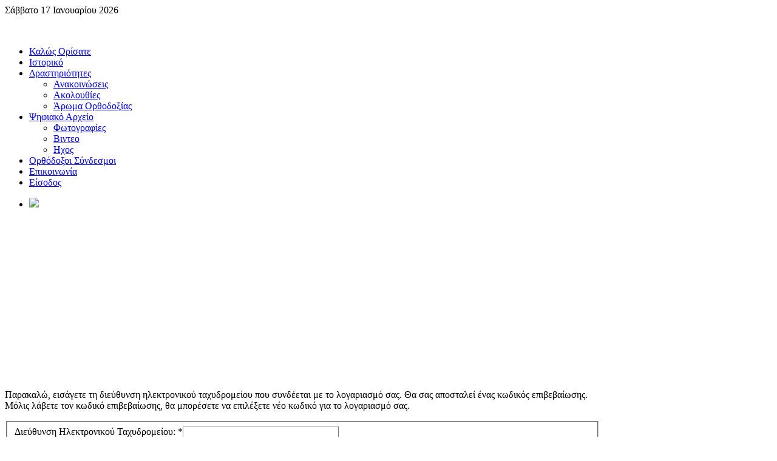

--- FILE ---
content_type: text/html; charset=utf-8
request_url: http://aich.gr/index.php?option=com_users&view=reset&Itemid=114
body_size: 11616
content:
<!DOCTYPE HTML>
<html lang="el-gr" dir="ltr">

<head><link rel="stylesheet" type="text/css" href="/plugins/editors/jckeditor/typography/typography.php"/>
<meta charset="utf-8" />
<meta http-equiv="X-UA-Compatible" content="IE=edge,chrome=1">
  <meta name="generator" content="Joomla! - Open Source Content Management" />
  <title>Είσοδος</title>
  <link href="/templates/tk_minimus_red/favicon.ico" rel="shortcut icon" type="image/vnd.microsoft.icon" />
  <link rel="stylesheet" href="http://aich.gr/modules/mod_btslideshow/assets/skitter/css/skitter.styles.css" type="text/css" />
  <link rel="stylesheet" href="/media/system/css/modal.css" type="text/css" />
  <script src="/media/system/js/mootools-core.js" type="text/javascript"></script>
  <script src="/media/system/js/core.js" type="text/javascript"></script>
  <script src="/media/system/js/mootools-more.js" type="text/javascript"></script>
  <script src="/media/system/js/validate.js" type="text/javascript"></script>
  <script src="/templates/tk_minimus_red/warp/libraries/jquery/jquery.js" type="text/javascript"></script>
  <script src="http://aich.gr/modules/mod_btslideshow/assets/js/btloader.min.js" type="text/javascript"></script>
  <script src="/media/system/js/modal.js" type="text/javascript"></script>
  <script type="text/javascript">
function keepAlive() {	var myAjax = new Request({method: "get", url: "index.php"}).send();} window.addEvent("domready", function(){ keepAlive.periodical(840000); });window.addEvent('domready', function() {
			$$('.hasTip').each(function(el) {
				var title = el.get('title');
				if (title) {
					var parts = title.split('::', 2);
					el.store('tip:title', parts[0]);
					el.store('tip:text', parts[1]);
				}
			});
			var JTooltips = new Tips($$('.hasTip'), { maxTitleChars: 50, fixed: false});
		});
		window.addEvent('domready', function() {

			SqueezeBox.initialize({});
			SqueezeBox.assign($$('a.modal'), {
				parse: 'rel'
			});
		});
  </script>

<link rel="apple-touch-icon-precomposed" href="/templates/tk_minimus_red/apple_touch_icon.png" />
<link rel="stylesheet" href="/templates/tk_minimus_red/css/base.css" />
<link rel="stylesheet" href="/templates/tk_minimus_red/css/layout.css" />
<link rel="stylesheet" href="/templates/tk_minimus_red/css/menus.css" />
<style>.wrapper { max-width: 980px; }
#maininner { width: 100%; }
#menu .dropdown { width: 250px; }
#menu .columns2 { width: 500px; }
#menu .columns3 { width: 750px; }
#menu .columns4 { width: 1000px; }</style>
<link rel="stylesheet" href="/templates/tk_minimus_red/css/modules.css" />
<link rel="stylesheet" href="/templates/tk_minimus_red/css/tools.css" />
<link rel="stylesheet" href="/templates/tk_minimus_red/css/system.css" />
<link rel="stylesheet" href="/templates/tk_minimus_red/css/extensions.css" />
<link rel="stylesheet" href="/templates/tk_minimus_red/css/custom.css" />
<link rel="stylesheet" href="/templates/tk_minimus_red/css/color1/red.css" />
<link rel="stylesheet" href="/templates/tk_minimus_red/css/color2/blue.css" />
<link rel="stylesheet" href="/templates/tk_minimus_red/css/font2/arial.css" />
<link rel="stylesheet" href="/templates/tk_minimus_red/css/font3/arial.css" />
<link rel="stylesheet" href="/templates/tk_minimus_red/css/style.css" />
<link rel="stylesheet" href="/templates/tk_minimus_red/css/responsive.css" />
<link rel="stylesheet" href="/templates/tk_minimus_red/css/print.css" />
<script src="/templates/tk_minimus_red/warp/js/warp.js"></script>
<script src="/templates/tk_minimus_red/warp/js/responsive.js"></script>
<script src="/templates/tk_minimus_red/warp/js/accordionmenu.js"></script>
<script src="/templates/tk_minimus_red/warp/js/dropdownmenu.js"></script>
<script src="/templates/tk_minimus_red/js/template.js"></script>
</head>

<body id="page" class="page  noblog " data-config='{"twitter":1,"plusone":1,"facebook":1}'>

		
	<div class="wrapper clearfix">

		<header id="header">

						<div id="toolbar" class="clearfix">

								<div class="float-left">
				
										<time datetime="2026-01-17">Σάββατο 17 Ιανουαρίου 2026</time>
									
										
				</div>
									
								
			</div>
			
				
			<div id="headerbar" class="clearfix">
			
					
				<a id="logo" href="http://aich.gr">

<p>
	<img alt="" src="images/logo.png" style="margin: 5px; " /></p>
</a>
								
								
			</div>
			
						<div id="menubar" class="clearfix">
				
								<nav id="menu"><ul class="menu menu-dropdown">
<li class="level1 item101"><a href="/index.php?option=com_content&amp;view=featured&amp;Itemid=101" class="level1"><span>Καλώς Ορίσατε</span></a></li><li class="level1 item104"><a href="/index.php?option=com_content&amp;view=article&amp;id=1&amp;Itemid=104" class="level1"><span>Ιστορικό</span></a></li><li class="level1 item105 parent"><a href="/index.php?option=com_content&amp;view=article&amp;id=2&amp;Itemid=105" class="level1 parent"><span>Δραστηριότητες</span></a><div class="dropdown columns1"><div class="dropdown-bg"><div><div class="width100 column"><ul class="level2"><li class="level2 item107"><a href="/index.php?option=com_content&amp;view=category&amp;id=10&amp;Itemid=107" class="level2"><span>Ανακοινώσεις</span></a></li><li class="level2 item108"><a href="/index.php?option=com_content&amp;view=category&amp;layout=blog&amp;id=16&amp;Itemid=108" class="level2"><span>Ακολουθίες</span></a></li><li class="level2 item109"><a href="/index.php?option=com_content&amp;view=category&amp;layout=blog&amp;id=11&amp;Itemid=109" class="level2"><span>Άρωμα Ορθοδοξίας</span></a></li></ul></div></div></div></div></li><li class="level1 item172 parent"><a href="/index.php?option=com_content&amp;view=category&amp;layout=blog&amp;id=13&amp;Itemid=172" class="level1 parent"><span>Ψηφιακό Αρχείο</span></a><div class="dropdown columns1"><div class="dropdown-bg"><div><div class="width100 column"><ul class="level2"><li class="level2 item110"><a href="/index.php?option=com_content&amp;view=category&amp;id=12&amp;Itemid=110" class="level2"><span>Φωτογραφίες</span></a></li><li class="level2 item173"><a href="/index.php?option=com_content&amp;view=category&amp;layout=blog&amp;id=14&amp;Itemid=173" class="level2"><span>Βιντεο</span></a></li><li class="level2 item174"><a href="/index.php?option=com_content&amp;view=category&amp;layout=blog&amp;id=15&amp;Itemid=174" class="level2"><span>Ηχος</span></a></li></ul></div></div></div></div></li><li class="level1 item112"><a href="/index.php?option=com_content&amp;view=article&amp;id=4&amp;Itemid=112" class="level1"><span>Ορθόδοξοι Σύνδεσμοι</span></a></li><li class="level1 item111"><a href="/index.php?option=com_contact&amp;view=category&amp;id=4&amp;Itemid=111" class="level1"><span>Επικοινωνία</span></a></li><li class="level1 item114 active current"><a href="/index.php?option=com_users&amp;view=login&amp;Itemid=114" class="level1 active current"><span>Είσοδος</span></a></li></ul></nav>
				
								
			</div>
					
					
		</header>

				
				<section id="top-b" class="grid-block"><div class="grid-box width100 grid-h"><div class="module mod-box  deepest">

			<link href='http://fonts.googleapis.com/css?family=Oswald' rel='stylesheet' type='text/css'>
<div style="clear: both;"></div>
<div id="mod_btslideshow_106" class="box_skitter mod_btslideshow" style="width:920px; height:300px;">
<ul>
	<li>
		<img class="cubeRandom" src="http://aich.gr/modules/mod_btslideshow/images/106/slideshow/header0111.jpg" rel="http://aich.gr/modules/mod_btslideshow/images/106/thumbnail/header0111.jpg" />		<div class="label_text"></div>
	</li>
	</ul>
</div>
<div style="clear: both;"></div>
<script>

(function(){
	var libs = [
		'http://aich.gr/modules/mod_btslideshow/assets/js/jquery-1.6.2.min.js', 
		'http://aich.gr/modules/mod_btslideshow/assets/skitter/js/jquery.skitter.min.js', 
		'http://aich.gr/modules/mod_btslideshow/assets/skitter/js/jquery.easing.1.3.min.js', 
		'http://aich.gr/modules/mod_btslideshow/assets/skitter/js/jquery.animate-colors-min.js'
	];
	
	BT.Loader.js(libs, function(){
		jQuery.noConflict();
					jQuery('#mod_btslideshow_106').skitter({
				width:920,
height:300,
animation: 'random',
				structure:			
					'<a href="#" class="prev_button">prev</a>' +
					'<a href="#" class="next_button">next</a>' +
					'<span class="info_slide"></span>' +
					'<div class="container_skitter">' +
						'<div class="image">' +
							'<a target="_blank" href=""><img class="image_main" /></a>' +
							'<div class="label_skitter"></div>' +
						'</div>' +
					'</div>',
				velocity: 1.3,
				interval: 3500,
				thumb_width: '70px',
				thumb_height: '40px',
				caption: 'bottom',
				caption_width: '250',
				navigation: 0,
				fullscreen: false
			});
	});
})();

</script>		
</div></div></section>
				
				<div id="main" class="grid-block">

			<div id="maininner" class="grid-box">

				
				
								<section id="content" class="grid-block">
<div id="system-message-container">
</div>

<div id="system">
	
	
	<form class="submission small style" action="/index.php?option=com_users&amp;task=reset.request&amp;Itemid=114" method="post">
				<p>Παρακαλώ, εισάγετε τη διεύθυνση ηλεκτρονικού ταχυδρομείου που συνδέεται με το λογαριασμό σας. Θα σας αποσταλεί ένας κωδικός επιβεβαίωσης. Μόλις λάβετε τον κωδικό επιβεβαίωσης, θα μπορέσετε να επιλέξετε νέο κωδικό για το λογαριασμό σας.</p>
		<fieldset>
							<div><label id="jform_email-lbl" for="jform_email" class="hasTip required" title="Διεύθυνση Ηλεκτρονικού Ταχυδρομείου::Παρακαλώ, εισάγετε τη διεύθυνση ηλεκτρονικού ταχυδρομείου που συνδέεται με το λογαριασμό σας.&lt;br /&gt;Θα σας αποσταλεί ένας κωδικός επιβεβαίωσης. Μόλις λάβετε τον κωδικό επιβεβαίωσης, θα μπορέσετε να επιλέξετε νέο κωδικό για το λογαριασμό σας.">Διεύθυνση Ηλεκτρονικού Ταχυδρομείου:<span class="star">&#160;*</span></label><input type="text" name="jform[email]" id="jform_email" value="" class="validate-username required" size="30"/></div>
							<div></div>
					</fieldset>
		
		<div>
			<button type="submit">Υποβολή</button>
		</div>

		<input type="hidden" name="93390a5e9486250d2809c158a6cac372" value="1" />	</form>

</div></section>
				
				
			</div>
			<!-- maininner end -->
			
						
			
		</div>
				<!-- main end -->

				
				
				<footer id="footer">

						<a id="totop-scroller" href="#page"></a>
			
			<div class="module   deepest">

			
<p>
	Copyright &copy; 2012 &Iota;&epsilon;&rho;ό&sigmaf; &Epsilon;&nu;&omicron;&rho;&iota;&alpha;&kappa;ό&sigmaf; &Nu;&alpha;ό&sigmaf; &Alpha;&gamma;ί&omicron;&upsilon; &Iota;&omega;ά&nu;&nu;&omicron;&upsilon; &Chi;&omega;&sigma;&tau;&omicron;ύ. &Mu;&epsilon; &tau;&eta;&nu; &epsilon;&pi;&iota;&phi;ύ&lambda;&alpha;&xi;&eta; &pi;&alpha;&nu;&tau;ό&sigmaf; &delta;&iota;&kappa;&alpha;&iota;ώ&mu;&alpha;&tau;&omicron;&sigmaf;.</p>
<p style="text-align: center;">
	<a href="http://www.doubleclickservices.gr"><span style="color:#ffffff;">Doubleclick Services</span></a></p>
		
</div>
		</footer>
		
	</div>
	
		
</body>
</html>